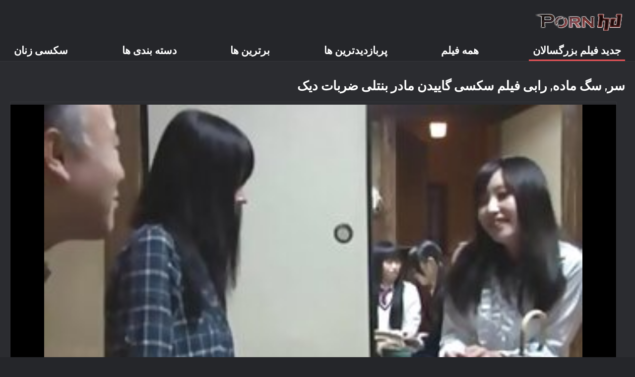

--- FILE ---
content_type: text/html; charset=UTF-8
request_url: https://fa.superseks.top/video/49/%D8%B3%D8%B1-%D8%B3%DA%AF-%D9%85%D8%A7%D8%AF%D9%87-%D8%B1%D8%A7%D8%A8%DB%8C-%D9%81%DB%8C%D9%84%D9%85-%D8%B3%DA%A9%D8%B3%DB%8C-%DA%AF%D8%A7%DB%8C%DB%8C%D8%AF%D9%86-%D9%85%D8%A7%D8%AF%D8%B1-%D8%A8%D9%86%D8%AA%D9%84%DB%8C-%D8%B6%D8%B1%D8%A8%D8%A7%D8%AA-%D8%AF%DB%8C%DA%A9
body_size: 6013
content:
<!DOCTYPE html><html lang="fa" dir="rtl"><head>
	<title>سر, سگ ماده, رابی فیلم سکسی گاییدن مادر بنتلی ضربات دیک - کیفیت فیلم, فیلم بزرگسالان, videos </title>
	<meta http-equiv="Content-Type" content="text/html; charset=utf-8">
	<meta name="description" content="تماشای رایگان  رابی فیلم سکسی گاییدن مادر بنتلی یک خانم بلوند زرق و برق دار می دهد که دهنی پر زرق و برق است. بنابراین, فقط او را در شهرت دیجیتال لذت بردن از ارتباط جنسی تصویری حق در اینجا و در حال حاضر. در شگفت انگیز به صورت رایگان در at ">
	<meta name="keywords" content="Hot , فیلم های پورنو داغ , انجمن اینترنتی ">
    <meta name="viewport" content="width=device-width, initial-scale=1">
	<link rel="icon" href="/files/favicon.ico" type="image/x-icon">
	<link rel="shortcut icon" href="/files/favicon.ico" type="image/x-icon">
	<link href="/fonts/css2.css" rel="stylesheet">
    <link href="/css/all-responsive-metal.css" rel="stylesheet" type="text/css">
    <link href="https://fa.superseks.top/video/49/سر-سگ-ماده-رابی-فیلم-سکسی-گاییدن-مادر-بنتلی-ضربات-دیک/" rel="canonical">
    <style>.duration, .rating, .added, .views, .item, .mammy{color:#FFF !important;}</style><style type="text/css">
	.sort--btn{
		background-color: #424242;
		color: #fff;
	}

	.eepron{
		display: none;
	}
@media screen and (max-width: 1153px){
	.mobile--menu--settings{
		width: 100%;
		position: absolute;
		right: -85%;
	}
	.header .logo{
		display: flex;
		width: 100%;
		justify-content: space-between;
	}
	.mobile--menu--settings .navigation .button{
		width: 30px;
	}
}
@media screen and (max-width: 320px){
.flexxing {
    padding: 0 0 0 50px;
    flex-wrap: unset !important;
}
.puflex {
    overflow-x: scroll;
    white-space: nowrap;
}
}
	</style>
<base target="_blank"><style type="text/css">.fancybox-margin{margin-right:17px;}</style></head>
<body>
<style>.container-switcher {
    margin-top: 3px;
    position: relative;
    display: inline-block;
}

.container-switcher span {
    z-index: 10;
    text-transform: lowercase;
    font-size: 11.1px;
    position: absolute;
    top: 1px;
    left: 7px;
    font-weight: bold;
    color: white;
}

.round {
    position: relative;
}

.round input[type="checkbox"] {

    position: relative;
    width: 65px;
    height: 29px;
    -webkit-appearance: none;
    outline: none;
    background: #343232;
    border-radius: 20px;
    transition: .5s;
    box-shadow: inset 0 0 5px rgba(0, 0, 0, .2);
}

.round input:checked[type="checkbox"] {
    background: #746f6f;
    border: solid 1px #303030;
}

.round input[type="checkbox"]:before {
    cursor: pointer;
    z-index: 10;
    content: '';
    position: absolute;
    width: 23px;
    height: 23px;
    border-radius: 20px;
    top: 3.12px;
    left: 3px;
    background: #4c4c4c;
    transition: .5s;
    transform: scale(1.1);
    box-shadow: 0 2px 5px rgba(0, 0, 0, .2);
}

#white img {
    cursor: pointer;
    top: 3px;
    position: absolute;
    left: -2.7px;
    width: 20px;
}

#dark img {
    cursor: pointer;
    position: absolute;
    top: 3px;
    left: 33px;
    width: 18px;
}

.round input:checked[type="checkbox"]:before {
    left: 37px;
    top: 2px;
}
/*</style>
<div class="container">
	<div class="header">
		<div class="logo">
			<a href="/"><img width="181" height="42" src="/images/logo.png" alt="Check: بررسی رایگان 720ص فیلم بزرگسالان "></a>
		</div>
					
				
					
		
	</div>
	<nav class="mobile--menu--settings">
		<div class="navigation">
			<button title="menu" class="button">
				<span class="icon">
					<span class="ico-bar"></span>
					<span class="ico-bar"></span>
					<span class="ico-bar"></span>
				</span>
			</button>
						<ul class="primary">
				
				
				
				<li class="selected">
					<a href="/">جدید فیلم بزرگسالان </a>
				</li>
				<li>
					<a href="/all-videos.html" id="item2">همه فیلم </a>
				</li>
				<li>
					<a href="/popular-videos.html" id="item4">پربازدیدترین ها </a>
				</li>
				<li>
					<a href="/top-videos.html" id="item3">برترین ها </a>
				</li>
													<li>
						<a href="/cats.html" id="item6">دسته بندی ها </a>
					</li>
																	<li>
						<a href="/pornstar-list.html" id="item8">سکسی زنان </a>
					</li>
														</ul>
			<ul class="secondary">
							</ul>
		</div>
	</nav>





<div class="content">
		


<div class="headline">
	<h1>سر, سگ ماده, رابی فیلم سکسی گاییدن مادر بنتلی ضربات دیک</h1>
</div>
<div class="block-video">

	<div class="video-holder">

		<div class="player">
			<style>.play21 { padding-bottom: 50%; position: relative; overflow:hidden; clear: both; margin: 5px 0;}
.play21 video { position: absolute; top: 0; left: 0; width: 100%; height: 100%; background-color: #000; }</style>
<div class="play21">
<video preload="none" controls poster="https://fa.superseks.top/media/thumbs/9/v00049.jpg?1648447045"><source src="https://vs6.videosrc.net/s/2/26/26899b47b0fa0e6721d0f0ca33a28d9d.mp4?md5=NgIaHRcyXK4inPPl57GgLg&expires=1768758760" type="video/mp4"/></video>
						</div>
		</div>
		
				<div class="video-info">
			<div class="info-holder">
				<div class="info-buttons">
					<div class="rating-container">	<h2>رابی فیلم سکسی گاییدن مادر بنتلی یک خانم بلوند زرق و برق دار می دهد که دهنی پر زرق و برق است. بنابراین, فقط او را در شهرت دیجیتال لذت بردن از ارتباط جنسی تصویری حق در اینجا و در حال حاضر.</h2>
													
					</div>
											
					
				
				</div>
				<div id="tab_video_info" class="tab-content" style="display: block;">
					<div class="block-details">
							
												<div class="info">
							<div class="item">
								<span><i class="icon icon-calendar"></i> <em class="mammy">2022-03-28 05:57:25</em></span>
								<span><i class="icon icon-eye"></i> <em class="mammy">17389</em></span>
								<span><i class="icon icon-time"></i> <em class="mammy">09:50</em></span>
																
															</div>




																													<div class="item">
									برچسب ها :
																		<a href="/tag/69/" title="">فیلم سکسی گاییدن مادر</a> 
																	</div>
																						<div class="item">
									دسته بندی وب سایت :
																			<a href="/category/japanese/" title="">مامان ژاپنی</a> <a href="/category/asian/" title="">ژاپنی</a> 
																	</div>
														
													</div>
					</div>
				</div>
								
				
			</div>
		</div>
	</div>
</div>

<div class="related-videos" id="list_videos_related_videos">
	<ul class="list-sort" id="list_videos_related_videos_filter_list">
					<li><span>مرتبط بزرگسالان فیلم </span></li>
		
															
					
	</ul>
		
<div class="box">
	<div class="list-videos">
		<div class="margin-fix" id="list_videos_related_videos_items">
															
<div class="item  ">
						<a href="https://fa.superseks.top/link.php" title="رینا ساکاموتو, برخوردی خشن روبرو می شود فیلم سکسی پسر مادر از طریق سوراخ در جوراب شلواری">
							<div class="img">
																	<img class="thumb lazy-load" src="https://fa.superseks.top/media/thumbs/9/v01639.jpg?1649989839" data-original="https://fa.superseks.top/media/thumbs/9/v01639.jpg?1649989839" alt="رینا ساکاموتو, برخوردی خشن روبرو می شود فیلم سکسی پسر مادر از طریق سوراخ در جوراب شلواری" data-cnt="5" width="320" height="180" style="display: block;">
																																																						<span class="ico-fav-0 " title="اضافه کردن به علاقه مندی ها " data-fav-relvideo-id="15640" data-fav-type="91490"></span>
																					<span class="ico-fav-1 " title="بعدا در اینترنت تماشا کنید " data-fav-relvideo-id="15640" data-fav-type="1"></span>
																																			<span class="is-hd"></span>	                                                        

							</div>
							<strong class="title">
																رینا ساکاموتو, برخوردی خشن روبرو می شود فیلم سکسی پسر مادر از طریق سوراخ در جوراب شلواری
															</strong>
							<div class="wrap">
								<div class="duration">08:10</div>

																								<div class="rating">
									22511
								</div>
							</div>
							<div class="wrap">
																								<div class="added"><em>2022-04-15 02:30:39</em></div>
								<div class="views">91490</div>
							</div>
						</a>
											</div><div class="item  ">
						<a href="/video/7731/%D8%A8%D8%A7%D8%B1%DB%8C%DA%A9-%D8%AF%D9%88%D8%B3%D8%AA-%D8%AF%D8%AE%D8%AA%D8%B1-%D9%81%DB%8C%D9%84%D9%85-%D8%B3%DA%A9%D8%B3-%D8%A8%D8%A7-%D9%85%D8%A7%D8%AF%D8%B1%D8%B2%D9%86-%D9%86%D8%A7%D9%84%D9%87-%D8%AA%D8%AD%D8%AA-%D9%BE%D8%B1%D8%B4%D9%88%D8%B1-%D8%AF%D9%88%D8%B3%D8%AA-%D8%AF%D8%AE%D8%AA%D8%B1/" title="باریک, دوست دختر, فیلم سکس با مادرزن ناله تحت پرشور, دوست دختر">
							<div class="img">
																	<img class="thumb lazy-load" src="https://fa.superseks.top/media/thumbs/1/v07731.jpg?1647493067" data-original="https://fa.superseks.top/media/thumbs/1/v07731.jpg?1647493067" alt="باریک, دوست دختر, فیلم سکس با مادرزن ناله تحت پرشور, دوست دختر" data-cnt="5" width="320" height="180" style="display: block;">
																																																						<span class="ico-fav-0 " title="اضافه کردن به علاقه مندی ها " data-fav-relvideo-id="15640" data-fav-type="78365"></span>
																					<span class="ico-fav-1 " title="بعدا در اینترنت تماشا کنید " data-fav-relvideo-id="15640" data-fav-type="1"></span>
																																			<span class="is-hd"></span>	                                                        

							</div>
							<strong class="title">
																باریک, دوست دختر, فیلم سکس با مادرزن ناله تحت پرشور, دوست دختر
															</strong>
							<div class="wrap">
								<div class="duration">13:47</div>

																								<div class="rating">
									10220
								</div>
							</div>
							<div class="wrap">
																								<div class="added"><em>2022-03-17 04:57:47</em></div>
								<div class="views">78365</div>
							</div>
						</a>
											</div><div class="item  ">
						<a href="https://fa.superseks.top/link.php" title="زرق و برق دار, بررسی سوالات فلم سکس مادر وپسر فاک عاشقانه در کون, سه نفری, عمل">
							<div class="img">
																	<img class="thumb lazy-load" src="https://fa.superseks.top/media/thumbs/3/v09063.jpg?1647779483" data-original="https://fa.superseks.top/media/thumbs/3/v09063.jpg?1647779483" alt="زرق و برق دار, بررسی سوالات فلم سکس مادر وپسر فاک عاشقانه در کون, سه نفری, عمل" data-cnt="5" width="320" height="180" style="display: block;">
																																																						<span class="ico-fav-0 " title="اضافه کردن به علاقه مندی ها " data-fav-relvideo-id="15640" data-fav-type="61601"></span>
																					<span class="ico-fav-1 " title="بعدا در اینترنت تماشا کنید " data-fav-relvideo-id="15640" data-fav-type="1"></span>
																																			<span class="is-hd"></span>	                                                        

							</div>
							<strong class="title">
																زرق و برق دار, بررسی سوالات فلم سکس مادر وپسر فاک عاشقانه در کون, سه نفری, عمل
															</strong>
							<div class="wrap">
								<div class="duration">01:24</div>

																								<div class="rating">
									6763
								</div>
							</div>
							<div class="wrap">
																								<div class="added"><em>2022-03-20 12:31:23</em></div>
								<div class="views">61601</div>
							</div>
						</a>
											</div><div class="item  ">
						<a href="/video/5493/%D8%A7%D9%86%D8%AD%D8%B1%D8%A7%D9%81%DB%8C-%D9%81%DB%8C%D9%84%D9%85%D8%B3%DA%A9%D8%B3%DB%8C-%D9%85%D8%A7%D8%AF%D8%B1-%D8%B3%D8%A8%D8%B2%D9%87-%D8%A8%DA%A9%D9%86-%D8%A8%DA%A9%D9%86-%D9%84%DB%8C%D8%B3%DB%8C%D8%AF%D9%86-%D9%87%D8%B1-%DB%8C%DA%A9-%D8%A7%D8%B2-%D8%AF%DB%8C%DA%AF%D8%B1%D8%A7%D9%86/" title="انحرافی, فیلمسکسی مادر سبزه, بکن بکن, لیسیدن هر یک از دیگران">
							<div class="img">
																	<img class="thumb lazy-load" src="https://fa.superseks.top/media/thumbs/3/v05493.jpg?1649822249" data-original="https://fa.superseks.top/media/thumbs/3/v05493.jpg?1649822249" alt="انحرافی, فیلمسکسی مادر سبزه, بکن بکن, لیسیدن هر یک از دیگران" data-cnt="5" width="320" height="180" style="display: block;">
																																																						<span class="ico-fav-0 " title="اضافه کردن به علاقه مندی ها " data-fav-relvideo-id="15640" data-fav-type="73809"></span>
																					<span class="ico-fav-1 " title="بعدا در اینترنت تماشا کنید " data-fav-relvideo-id="15640" data-fav-type="1"></span>
																																			<span class="is-hd"></span>	                                                        

							</div>
							<strong class="title">
																انحرافی, فیلمسکسی مادر سبزه, بکن بکن, لیسیدن هر یک از دیگران
															</strong>
							<div class="wrap">
								<div class="duration">05:12</div>

																								<div class="rating">
									7077
								</div>
							</div>
							<div class="wrap">
																								<div class="added"><em>2022-04-13 03:57:29</em></div>
								<div class="views">73809</div>
							</div>
						</a>
											</div><div class="item  ">
						<a href="/video/1924/%D8%A8%D9%87-%D8%AE%D9%88%D8%A8%DB%8C-%D8%A7%D9%81%D8%B2%D9%88%D8%AF%D9%87-%D8%B2%D9%86%D8%AC%D8%A8%DB%8C%D9%84-%D8%AC%D9%88%D8%AC%D9%87-%D8%A8%D8%B1%DB%8C-%D8%AF%D8%A7%D9%86%DB%8C%D9%84%D8%B2-%D8%AA%D8%A7-%D8%A8%D9%87-%D8%AF%D8%A7%D9%86%D9%84%D9%88%D8%AF-%D9%81%DB%8C%D9%84%D9%85-%D8%B3%DA%A9%D8%B3%DB%8C-%D9%85%D8%A7%D8%AF%D8%B1-%D9%88-%D9%BE%D8%B3%D8%B1-%D8%AD%D8%A7%D9%84-%D8%AA%D8%AD%D8%B1%DB%8C%DA%A9-%DA%AF%D8%A7%D9%88%DA%86%D8%B1%D8%A7%D9%86-%D8%B2%D9%86-%D9%85%D8%B7%D8%B1%D8%AD-%D8%AC%D8%A7%D9%86%DB%8C-%D9%82%D9%84%D8%B9%D9%87/" title="به خوبی افزوده زنجبیل جوجه بری دانیلز تا به دانلود فیلم سکسی مادر و پسر حال تحریک, گاوچران زن, مطرح, جانی قلعه">
							<div class="img">
																	<img class="thumb lazy-load" src="https://fa.superseks.top/media/thumbs/4/v01924.jpg?1648951906" data-original="https://fa.superseks.top/media/thumbs/4/v01924.jpg?1648951906" alt="به خوبی افزوده زنجبیل جوجه بری دانیلز تا به دانلود فیلم سکسی مادر و پسر حال تحریک, گاوچران زن, مطرح, جانی قلعه" data-cnt="5" width="320" height="180" style="display: block;">
																																																						<span class="ico-fav-0 " title="اضافه کردن به علاقه مندی ها " data-fav-relvideo-id="15640" data-fav-type="5827"></span>
																					<span class="ico-fav-1 " title="بعدا در اینترنت تماشا کنید " data-fav-relvideo-id="15640" data-fav-type="1"></span>
																																			<span class="is-hd"></span>	                                                        

							</div>
							<strong class="title">
																به خوبی افزوده زنجبیل جوجه بری دانیلز تا به دانلود فیلم سکسی مادر و پسر حال تحریک, گاوچران زن, مطرح, جانی قلعه
															</strong>
							<div class="wrap">
								<div class="duration">15:46</div>

																								<div class="rating">
									453
								</div>
							</div>
							<div class="wrap">
																								<div class="added"><em>2022-04-03 02:11:46</em></div>
								<div class="views">5827</div>
							</div>
						</a>
											</div><div class="item  ">
						<a href="/video/6550/%D8%B4%D9%87%D9%88%D8%AA-%D9%BE%D8%B1%D8%B3%D8%AA-%D8%AF%D8%AE%D8%AA%D8%B1%DA%A9-%D9%85%D8%B9%D8%B5%D9%88%D9%85-%D8%A7%D9%85%DB%8C%D8%B1%D8%B9%D8%AF%D8%A7%D8%B1%D8%A7-%D8%B7%D9%88%D9%84-%D9%85%DB%8C-%DA%A9%D8%B4%D8%AF-%D8%B3%D8%AE%D8%AA-%D8%AF%DB%8C%DA%A9-%D8%A8%DB%8C%D9%86-%DA%AF%D9%88%D9%86%D9%87-%D9%84%D8%A8-%D8%A8%D9%87-%D9%81%DB%8C%D9%84%D9%85-%D8%B3%DA%A9%D8%B3-%D8%B2%D9%88%D8%B1%DB%8C-%D8%A8%D8%A7-%D9%85%D8%A7%D8%AF%D8%B1-%D9%84%D8%A8-%D8%B2%D8%B1%D9%82-%D9%88-%D8%A8%D8%B1%D9%82-%D8%AF%D8%A7%D8%B1-%D8%A7%D9%88/" title="شهوت پرست, دخترک معصوم, امیرعدارا طول می کشد سخت دیک بین گونه لب به فیلم سکس زوری با مادر لب زرق و برق دار او">
							<div class="img">
																	<img class="thumb lazy-load" src="https://fa.superseks.top/media/thumbs/0/v06550.jpg?1650675617" data-original="https://fa.superseks.top/media/thumbs/0/v06550.jpg?1650675617" alt="شهوت پرست, دخترک معصوم, امیرعدارا طول می کشد سخت دیک بین گونه لب به فیلم سکس زوری با مادر لب زرق و برق دار او" data-cnt="5" width="320" height="180" style="display: block;">
																																																						<span class="ico-fav-0 " title="اضافه کردن به علاقه مندی ها " data-fav-relvideo-id="15640" data-fav-type="54299"></span>
																					<span class="ico-fav-1 " title="بعدا در اینترنت تماشا کنید " data-fav-relvideo-id="15640" data-fav-type="1"></span>
																																			<span class="is-hd"></span>	                                                        

							</div>
							<strong class="title">
																شهوت پرست, دخترک معصوم, امیرعدارا طول می کشد سخت دیک بین گونه لب به فیلم سکس زوری با مادر لب زرق و برق دار او
															</strong>
							<div class="wrap">
								<div class="duration">04:56</div>

																								<div class="rating">
									4198
								</div>
							</div>
							<div class="wrap">
																								<div class="added"><em>2022-04-23 01:00:17</em></div>
								<div class="views">54299</div>
							</div>
						</a>
											</div><div class="item  ">
						<a href="/video/7097/%D9%81%D8%B1%DB%8C%D8%A8-%D8%AF%D8%A7%D8%AF-%DA%A9%D9%84%DB%8C-%D8%AF%D8%A7%D9%86%D9%84%D9%88%D8%AF-%D9%81%DB%8C%D9%84%D9%85-%D8%B3%DA%A9%D8%B3%DB%8C-%D9%85%D8%A7%D8%AF%D8%B1-%D8%A8%D8%A7-%D9%BE%D8%B3%D8%B1-%D9%88%D9%84%D8%B2-%DA%AF%D8%B0%D8%A7%D8%B4%D8%AA%D9%87-%D9%85%DB%8C-%D8%B4%D9%88%D8%AF-%D8%A8%D8%A7-%D8%AF%D9%88-%D8%AE%D9%88%D8%A8%DB%8C-%D8%AE%D8%A7%D8%AA%D9%85/" title="فریب داد, کلی دانلود فیلم سکسی مادر با پسر ولز گذاشته می شود با دو خوبی خاتم">
							<div class="img">
																	<img class="thumb lazy-load" src="https://fa.superseks.top/media/thumbs/7/v07097.jpg?1647675928" data-original="https://fa.superseks.top/media/thumbs/7/v07097.jpg?1647675928" alt="فریب داد, کلی دانلود فیلم سکسی مادر با پسر ولز گذاشته می شود با دو خوبی خاتم" data-cnt="5" width="320" height="180" style="display: block;">
																																																						<span class="ico-fav-0 " title="اضافه کردن به علاقه مندی ها " data-fav-relvideo-id="15640" data-fav-type="50248"></span>
																					<span class="ico-fav-1 " title="بعدا در اینترنت تماشا کنید " data-fav-relvideo-id="15640" data-fav-type="1"></span>
																																			<span class="is-hd"></span>	                                                        

							</div>
							<strong class="title">
																فریب داد, کلی دانلود فیلم سکسی مادر با پسر ولز گذاشته می شود با دو خوبی خاتم
															</strong>
							<div class="wrap">
								<div class="duration">05:25</div>

																								<div class="rating">
									3798
								</div>
							</div>
							<div class="wrap">
																								<div class="added"><em>2022-03-19 07:45:28</em></div>
								<div class="views">50248</div>
							</div>
						</a>
											</div><div class="item  ">
						<a href="https://fa.superseks.top/link.php" title="کون, فیلم سگسی مادر دخترک معصوم, لب مرطوب او با بیس بال بت">
							<div class="img">
																	<img class="thumb lazy-load" src="https://fa.superseks.top/media/thumbs/1/v05151.jpg?1649646985" data-original="https://fa.superseks.top/media/thumbs/1/v05151.jpg?1649646985" alt="کون, فیلم سگسی مادر دخترک معصوم, لب مرطوب او با بیس بال بت" data-cnt="5" width="320" height="180" style="display: block;">
																																																						<span class="ico-fav-0 " title="اضافه کردن به علاقه مندی ها " data-fav-relvideo-id="15640" data-fav-type="27483"></span>
																					<span class="ico-fav-1 " title="بعدا در اینترنت تماشا کنید " data-fav-relvideo-id="15640" data-fav-type="1"></span>
																																			<span class="is-hd"></span>	                                                        

							</div>
							<strong class="title">
																کون, فیلم سگسی مادر دخترک معصوم, لب مرطوب او با بیس بال بت
															</strong>
							<div class="wrap">
								<div class="duration">03:08</div>

																								<div class="rating">
									1873
								</div>
							</div>
							<div class="wrap">
																								<div class="added"><em>2022-04-11 03:16:25</em></div>
								<div class="views">27483</div>
							</div>
						</a>
											</div><div class="item  ">
						<a href="https://fa.superseks.top/link.php" title="خشن, مانی طول می کشد کلیپ سکس با مادر دیک بزرگ در بیدمشک مودار او">
							<div class="img">
																	<img class="thumb lazy-load" src="https://fa.superseks.top/media/thumbs/8/v09818.jpg?1647679492" data-original="https://fa.superseks.top/media/thumbs/8/v09818.jpg?1647679492" alt="خشن, مانی طول می کشد کلیپ سکس با مادر دیک بزرگ در بیدمشک مودار او" data-cnt="5" width="320" height="180" style="display: block;">
																																																						<span class="ico-fav-0 " title="اضافه کردن به علاقه مندی ها " data-fav-relvideo-id="15640" data-fav-type="14962"></span>
																					<span class="ico-fav-1 " title="بعدا در اینترنت تماشا کنید " data-fav-relvideo-id="15640" data-fav-type="1"></span>
																																			<span class="is-hd"></span>	                                                        

							</div>
							<strong class="title">
																خشن, مانی طول می کشد کلیپ سکس با مادر دیک بزرگ در بیدمشک مودار او
															</strong>
							<div class="wrap">
								<div class="duration">05:54</div>

																								<div class="rating">
									967
								</div>
							</div>
							<div class="wrap">
																								<div class="added"><em>2022-03-19 08:44:52</em></div>
								<div class="views">14962</div>
							</div>
						</a>
											</div><div class="item  ">
						<a href="https://fa.superseks.top/link.php" title="سر, سگ ماده, رابی فیلم سکسی گاییدن مادر بنتلی ضربات دیک">
							<div class="img">
																	<img class="thumb lazy-load" src="https://fa.superseks.top/media/thumbs/9/v00049.jpg?1648447045" data-original="https://fa.superseks.top/media/thumbs/9/v00049.jpg?1648447045" alt="سر, سگ ماده, رابی فیلم سکسی گاییدن مادر بنتلی ضربات دیک" data-cnt="5" width="320" height="180" style="display: block;">
																																																						<span class="ico-fav-0 " title="اضافه کردن به علاقه مندی ها " data-fav-relvideo-id="15640" data-fav-type="17389"></span>
																					<span class="ico-fav-1 " title="بعدا در اینترنت تماشا کنید " data-fav-relvideo-id="15640" data-fav-type="1"></span>
																																			<span class="is-hd"></span>	                                                        

							</div>
							<strong class="title">
																سر, سگ ماده, رابی فیلم سکسی گاییدن مادر بنتلی ضربات دیک
															</strong>
							<div class="wrap">
								<div class="duration">09:50</div>

																								<div class="rating">
									1088
								</div>
							</div>
							<div class="wrap">
																								<div class="added"><em>2022-03-28 05:57:25</em></div>
								<div class="views">17389</div>
							</div>
						</a>
											</div><div class="item  ">
						<a href="https://fa.superseks.top/link.php" title="سکسی, سبزه, دختر فیلم سکس زوری با مادر شمع الاغ او را با صورتی کیر مصنوعی">
							<div class="img">
																	<img class="thumb lazy-load" src="https://fa.superseks.top/media/thumbs/0/v00700.jpg?1650672892" data-original="https://fa.superseks.top/media/thumbs/0/v00700.jpg?1650672892" alt="سکسی, سبزه, دختر فیلم سکس زوری با مادر شمع الاغ او را با صورتی کیر مصنوعی" data-cnt="5" width="320" height="180" style="display: block;">
																																																						<span class="ico-fav-0 " title="اضافه کردن به علاقه مندی ها " data-fav-relvideo-id="15640" data-fav-type="56618"></span>
																					<span class="ico-fav-1 " title="بعدا در اینترنت تماشا کنید " data-fav-relvideo-id="15640" data-fav-type="1"></span>
																																			<span class="is-hd"></span>	                                                        

							</div>
							<strong class="title">
																سکسی, سبزه, دختر فیلم سکس زوری با مادر شمع الاغ او را با صورتی کیر مصنوعی
															</strong>
							<div class="wrap">
								<div class="duration">08:04</div>

																								<div class="rating">
									3334
								</div>
							</div>
							<div class="wrap">
																								<div class="added"><em>2022-04-23 00:14:52</em></div>
								<div class="views">56618</div>
							</div>
						</a>
											</div><div class="item  ">
						<a href="https://fa.superseks.top/link.php" title="اسیایی, یکپارچهسازی با سیستمعامل سبزه می دهد سر و فیلم های سکسی پسر و مادر می شود فاک بر روی زمین">
							<div class="img">
																	<img class="thumb lazy-load" src="https://fa.superseks.top/media/thumbs/8/v05058.jpg?1649552468" data-original="https://fa.superseks.top/media/thumbs/8/v05058.jpg?1649552468" alt="اسیایی, یکپارچهسازی با سیستمعامل سبزه می دهد سر و فیلم های سکسی پسر و مادر می شود فاک بر روی زمین" data-cnt="5" width="320" height="180" style="display: block;">
																																																						<span class="ico-fav-0 " title="اضافه کردن به علاقه مندی ها " data-fav-relvideo-id="15640" data-fav-type="14215"></span>
																					<span class="ico-fav-1 " title="بعدا در اینترنت تماشا کنید " data-fav-relvideo-id="15640" data-fav-type="1"></span>
																																			<span class="is-hd"></span>	                                                        

							</div>
							<strong class="title">
																اسیایی, یکپارچهسازی با سیستمعامل سبزه می دهد سر و فیلم های سکسی پسر و مادر می شود فاک بر روی زمین
															</strong>
							<div class="wrap">
								<div class="duration">06:18</div>

																								<div class="rating">
									834
								</div>
							</div>
							<div class="wrap">
																								<div class="added"><em>2022-04-10 01:01:08</em></div>
								<div class="views">14215</div>
							</div>
						</a>
											</div>
												</div>
	</div>
</div></div></div>
</div>

<div class="footer">
	<div class="footer-wrap">
	
		<div class="copyright">
			2022 <a href="/">See : کلیپ های ویدیویی رایگان 720 پیکسل را ببینید </a><br>
			همه حقوق محفوظ است. 
		</div>
		<div class="txt">
		</div>
	</div>

	




	
	</div>
<style>
.tototo{
display: none;
position: fixed;
bottom: 40px;
left: 20px;
z-index: 9999;
border: none;
outline: none;
background: url(/images/top.png) no-repeat;
cursor: pointer;
padding: 0px;
width: 40px;
height: 40px;
}
</style>



</body></html>